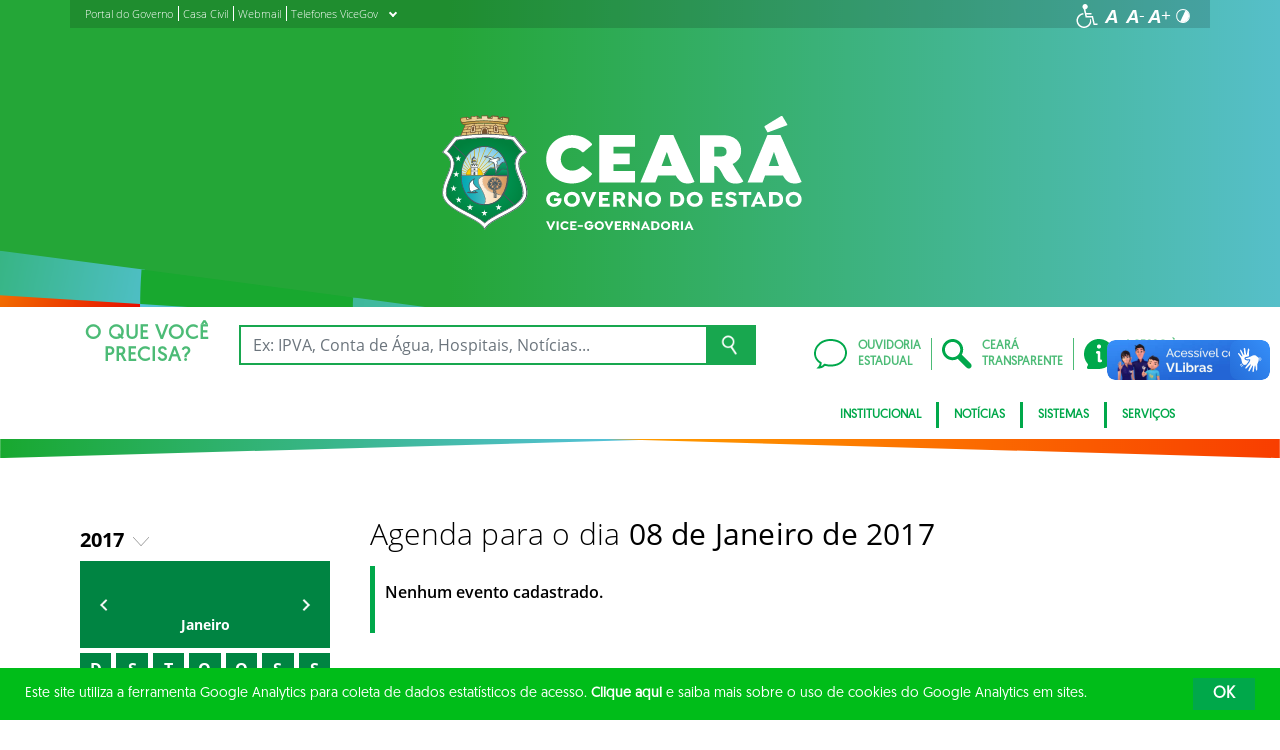

--- FILE ---
content_type: image/svg+xml
request_url: https://www.vicegov.ce.gov.br/wp-content/uploads/sites/4/2023/11/logo_para_site-1.svg
body_size: 15177
content:
<?xml version="1.0" encoding="utf-8"?>
<!-- Generator: Adobe Illustrator 28.0.0, SVG Export Plug-In . SVG Version: 6.00 Build 0)  -->
<svg version="1.1" id="Camada_1" xmlns="http://www.w3.org/2000/svg" xmlns:xlink="http://www.w3.org/1999/xlink" x="0px" y="0px"
	 viewBox="0 0 569.2 250.7" style="enable-background:new 0 0 569.2 250.7;" xml:space="preserve">
<style type="text/css">
	.st0{fill:#FFFFFF;}
	.st1{fill-rule:evenodd;clip-rule:evenodd;fill:#EFDCB8;}
	
		.st2{clip-path:url(#SVGID_00000074416883469489668890000001213661314680280470_);fill:url(#SVGID_00000158711323698221209560000000231541522467775933_);}
	
		.st3{clip-path:url(#SVGID_00000070110046039081703260000001174176119190002591_);fill:url(#SVGID_00000168076030951523021120000001013394600742652800_);}
	
		.st4{clip-path:url(#SVGID_00000011714339557982271350000016180997689784466609_);fill:url(#SVGID_00000161606055555771702290000003306067992975108994_);}
	
		.st5{clip-path:url(#SVGID_00000101069126708726704910000007541679273964944561_);fill:url(#SVGID_00000117657915605003945320000001308404593258364572_);}
	.st6{fill-rule:evenodd;clip-rule:evenodd;fill:#FFFFFF;}
	.st7{fill:none;stroke:#FFFFFF;stroke-width:0;stroke-miterlimit:2.613;}
	
		.st8{clip-path:url(#SVGID_00000119825128140727492060000015868532193082310281_);fill:url(#SVGID_00000058577481111137030350000011682910680443990656_);}
	.st9{fill-rule:evenodd;clip-rule:evenodd;fill:#CFA70E;}
	.st10{fill:none;stroke:#CFA70E;stroke-width:0;stroke-miterlimit:2.613;}
	.st11{fill-rule:evenodd;clip-rule:evenodd;fill:#FBCC00;}
	
		.st12{clip-path:url(#SVGID_00000008841858392478874350000017515792718225754545_);fill:url(#SVGID_00000090977494022216506840000002761939874010423936_);}
	
		.st13{clip-path:url(#SVGID_00000048464856288908174810000002884697231447349926_);fill:url(#SVGID_00000132074634666243996620000006715517147054113155_);}
	
		.st14{clip-path:url(#SVGID_00000023246682549915318910000010701569511433962626_);fill:url(#SVGID_00000172408678658104116920000003143818686975097218_);}
	
		.st15{clip-path:url(#SVGID_00000089561741225644086860000006025025937424744353_);fill:url(#SVGID_00000099626017444560577550000008939655322398387337_);}
	
		.st16{clip-path:url(#SVGID_00000093896094147320217950000017832863552679750306_);fill:url(#SVGID_00000052821851488691322950000009436869817883237547_);}
	.st17{fill:#FBCC00;}
	.st18{fill:none;stroke:#FBCC00;stroke-width:0;stroke-miterlimit:2.613;}
	.st19{fill-rule:evenodd;clip-rule:evenodd;fill:#B59877;}
	.st20{fill:none;stroke:#B59877;stroke-width:0;stroke-miterlimit:2.613;}
	
		.st21{clip-path:url(#SVGID_00000106118212300709429910000008230185810827411872_);fill:url(#SVGID_00000082366675773638847200000008820166089871684498_);}
	
		.st22{clip-path:url(#SVGID_00000146482021744685494000000018221776032093180322_);fill:url(#SVGID_00000019647158173399082990000011439558137589315768_);}
	.st23{fill:#77522F;}
	.st24{fill:#495960;}
</style>
<g>
	<g>
		<path class="st0" d="M225.3,81.4c-20.1,0-35.3,14-35.3,32.8s15.3,32.8,35,32.8c11.8,0,21-5.1,27-12.2v-1.4l-11.7-9.9H239
			c-3.2,3.5-8.2,6.1-13.7,6.1c-8.7,0-15.5-6.5-15.5-15.5s6.8-15.5,15.5-15.5c5.6,0,10.5,2.6,13.7,6.1h1.4l11.7-9.9v-1.4
			C245.9,86.2,236.2,81.4,225.3,81.4"/>
		<polygon class="st0" points="261.9,145.8 310.4,145.8 310.4,130 281.2,130 281.2,121.1 303.2,121.1 303.2,106.2 281.2,106.2 
			281.2,97.3 310.4,97.3 310.4,81.4 261.9,81.4 		"/>
		<polygon class="st0" points="491.2,77.5 516.6,68 516.6,66.6 509.9,55.5 508.5,55.5 486,69.3 486,70.7 489.8,77.5 		"/>
		<path class="st0" d="M526.4,123.5l-7.7-17.2l-11.2-25h-17.7l-27,64.5h20.3l3.6-9.7h24.1c1.9,3.5,4,6.1,6.2,7.9c2.6,2,5.8,3,9.9,3
			c3.6,0,6.7-0.8,9.3-2.1l-8.7-19.2C527.2,125.1,526.8,124.4,526.4,123.5 M491.6,123.2l7.1-19.1l6.7,19.1H491.6z"/>
		<path class="st0" d="M381.2,123.5l-7.7-17.2l-11.2-25h-17.7l-27,64.5h20.3l3.6-9.7h24.1c1.9,3.5,4,6.1,6.2,7.9c2.6,2,5.8,3,9.9,3
			c3.6,0,6.7-0.8,9.3-2.1l-8.7-19.2C381.9,125.1,381.6,124.4,381.2,123.5 M346.4,123.2l7.1-19.1l6.7,19.1H346.4z"/>
		<path class="st0" d="M442.5,120.6c7-3.2,11.7-9.2,11.7-17.6c0-13.2-9-21.5-25.6-21.5h-30v64.5h19.3v-22.6h1.6
			c4.3,0,8.3,8.8,10.6,13c4.4,7.7,8.5,10.8,17.2,10.8c3.9,0,7.9-1.3,9.8-2.9l0.1-0.2l-14.3-23C442.8,120.9,442.6,120.7,442.5,120.6
			 M427.8,110.3h-9.9V97.3h9.9c3.6,0,6.7,2.4,6.7,6.7C434.5,108.3,431.4,110.3,427.8,110.3"/>
		<path class="st0" d="M210.8,168.7c0,2.8-1.1,5.3-3,7.1c-1.8,1.8-4.4,2.9-7.4,2.9c-5.9,0-10.4-4.3-10.4-10.2
			c0-5.9,4.6-10.2,10.4-10.2c3.4,0,6.4,1.5,8.2,3.8v0.4l-2.9,2.5h-0.4c-1.1-1.4-2.8-2.3-4.8-2.3c-3.1,0-5.7,2.5-5.7,6
			c0,3.5,2.5,5.9,5.8,5.9c1.5,0,2.8-0.5,3.8-1.4c0.8-0.7,1.3-1.6,1.5-2.6h-5.3V167h9.7l0.4,0.3C210.8,167.7,210.8,168.3,210.8,168.7
			"/>
		<path class="st0" d="M214,168.5c0-5.9,4.7-10.2,10.9-10.2c6.1,0,10.8,4.4,10.8,10.2c0,5.8-4.7,10.2-10.8,10.2
			C218.7,178.7,214,174.3,214,168.5 M230.8,168.5c0-3.5-2.6-6-6-6c-3.3,0-6,2.5-6,6c0,3.5,2.6,6,6,6
			C228.2,174.4,230.8,171.9,230.8,168.5"/>
		<polygon class="st0" points="257.9,159 249,178.4 246.2,178.4 237.3,159 237.5,158.6 242.4,158.6 247.6,171.3 253,158.6 
			257.7,158.6 		"/>
		<polygon class="st0" points="266.3,162.5 266.3,166.6 273.7,166.6 273.7,170.3 266.3,170.3 266.3,174.5 276,174.5 276,178.4 
			261.5,178.4 261.5,158.6 275.9,158.6 275.9,162.5 		"/>
		<path class="st0" d="M297.2,178l-0.2,0.4h-4.7l-4-7.4h-2.8v7.4h-4.7v-19.8h8.5c5,0,7.6,2.4,7.6,6.3c0,2.7-1.5,4.5-3.9,5.4
			L297.2,178z M285.5,167.7h3.8c1.6,0,2.8-1,2.8-2.6c0-1.6-1.2-2.6-2.8-2.6h-3.8V167.7z"/>
		<polygon class="st0" points="319.4,158.6 319.4,178.5 316.5,178.5 306.4,166.7 306.4,178.4 301.7,178.4 301.7,158.6 304.7,158.6 
			314.7,170.4 314.7,158.6 		"/>
		<path class="st0" d="M324,168.5c0-5.9,4.7-10.2,10.9-10.2c6.1,0,10.8,4.4,10.8,10.2c0,5.8-4.7,10.2-10.8,10.2
			C328.7,178.7,324,174.3,324,168.5 M340.8,168.5c0-3.5-2.6-6-6-6c-3.3,0-6,2.5-6,6c0,3.5,2.6,6,6,6
			C338.2,174.4,340.8,171.9,340.8,168.5"/>
		<path class="st0" d="M377.1,168.4c0,6-4,9.9-10.4,9.9H358v-19.8h8.6C373,158.6,377.1,162.5,377.1,168.4 M372.2,168.5
			c0-3.7-2.3-6-5.7-6h-3.7v12h3.7C369.9,174.5,372.2,172.2,372.2,168.5"/>
		<path class="st0" d="M380.4,168.5c0-5.9,4.7-10.2,10.9-10.2c6.1,0,10.8,4.4,10.8,10.2c0,5.8-4.7,10.2-10.8,10.2
			C385.1,178.7,380.4,174.3,380.4,168.5 M397.3,168.5c0-3.5-2.6-6-6-6c-3.4,0-6,2.5-6,6c0,3.5,2.6,6,6,6
			C394.6,174.4,397.3,171.9,397.3,168.5"/>
		<polygon class="st0" points="419.2,162.5 419.2,166.6 426.7,166.6 426.7,170.3 419.2,170.3 419.2,174.5 429,174.5 429,178.4 
			414.5,178.4 414.5,158.6 428.9,158.6 428.9,162.5 		"/>
		<path class="st0" d="M432.2,175.2v-0.4l2.3-2.7h0.3c1.2,1.4,3.5,2.6,5.5,2.6c1.9,0,3.2-0.8,3.2-1.9c0-1.7-1.9-1.9-4.4-2.6
			c-2.7-0.9-6-2.4-6-6.1c0-3.4,3-5.8,7.4-5.8c3.2,0,6,1.3,7.4,3v0.3l-2.3,2.7h-0.3c-1-1-2.6-2.2-4.7-2.2c-1.6,0-2.7,0.7-2.7,1.8
			c0,1.3,1.5,1.8,3.1,2.4c3.4,1.1,7.3,2.1,7.3,6.5c0,3.9-3.5,6-7.8,6C437.1,178.7,434,177.3,432.2,175.2"/>
		<polygon class="st0" points="461.8,178.4 457,178.4 457,162.5 450.8,162.5 450.8,158.6 468,158.6 468,162.5 461.8,162.5 		"/>
		<path class="st0" d="M488.5,178l-0.2,0.4h-4.8l-1.4-3.5h-8.4l-1.5,3.5h-4.6l-0.2-0.4l9.1-19.4h2.9L488.5,178z M480.7,171.6
			l-2.8-6.7l-2.9,6.7H480.7z"/>
		<path class="st0" d="M511.1,168.4c0,6-4,9.9-10.4,9.9h-8.6v-19.8h8.6C507.1,158.6,511.1,162.5,511.1,168.4 M506.3,168.5
			c0-3.7-2.3-6-5.7-6h-3.7v12h3.7C504,174.5,506.3,172.2,506.3,168.5"/>
		<path class="st0" d="M514.5,168.5c0-5.9,4.7-10.2,10.9-10.2c6.1,0,10.8,4.4,10.8,10.2c0,5.8-4.7,10.2-10.8,10.2
			C519.2,178.7,514.5,174.3,514.5,168.5 M531.4,168.5c0-3.5-2.6-6-6-6c-3.3,0-6,2.5-6,6c0,3.5,2.6,6,6,6
			C528.7,174.4,531.4,171.9,531.4,168.5"/>
		<path class="st0" d="M153.4,118.8c0.7-6.1,5-10.4,10.1-13.6l0.9-0.6l-16.8-21.3l-0.4-0.1c-2-0.4-4-0.7-6-1
			c-6.1-0.8-10.5-1.4-14.2-1.7c-1-0.1-2.1-0.2-3.1-0.3l-0.1,0l-0.9-0.1l-0.3,0l-0.2,0c-2.3-0.2-4.6-0.3-6.9-0.3h0v0
			c-0.3,0-0.6,0-0.8,0v0c-0.2,0-0.5,0-0.7,0c-8.5-0.2-16,0.1-21.3,0.4c-1.9,0.1-13.8,1.3-16,1.6c-0.1,0-0.2,0-0.4,0
			c-2.7,0.4-8.3,1.2-10.3,1.6L49,104.7l0.9,0.6c5,3.2,9.4,7.4,10.1,13.6c0.7,6-2.6,13-4.8,18.5c-3.1,7.4-5.9,14.6-5.9,22.7
			c0,1.7,0.3,3.5,0.8,5.1c1.7,5.4,5.8,9.7,10.2,13.1c5.1,4,11,7.3,16.7,10.3c6,3.2,12.1,6.1,17.9,9.6c3.8,2.3,8.9,5.8,11.1,9.8
			l0.9,1.6l0.9-1.6c2.1-4,7.2-7.5,11.1-9.8c5.8-3.5,11.9-6.5,17.9-9.6c5.7-3,11.6-6.3,16.7-10.3c4.4-3.4,8.5-7.8,10.2-13.1
			c0.5-1.7,0.8-3.4,0.8-5.1c0-8.1-2.8-15.3-5.9-22.7C155.9,131.9,152.7,124.8,153.4,118.8"/>
		<polygon class="st1" points="127.2,59.1 130.6,59.6 130.6,57.6 		"/>
		<polygon class="st1" points="96.9,56.4 96.9,58.4 98.9,58.2 		"/>
		<polygon class="st1" points="114.4,58.2 116.4,58.3 116.3,56.4 		"/>
	</g>
	<g>
		<defs>
			<path id="SVGID_1_" d="M102.9,55.4c-0.2,0-0.4,0.2-0.4,0.4v2.7c-2.1,0-4.2,0.1-6.3,0.2V56c0-0.1,0-0.2-0.1-0.3
				c-0.1-0.1-0.2-0.1-0.3-0.1c-2.3,0.1-4.7,0.3-7.1,0.6c-0.2,0-0.4,0.2-0.4,0.4v2.7c-2.2,0.2-4,0.5-6,0.7v-2.7c0-0.1,0-0.2-0.1-0.3
				c-0.1-0.1-0.2-0.1-0.3-0.1c-1.5,0.2-3.2,0.6-4.8,0.9c-0.9,0.2-1.8,0.4-2.7,0.5c-0.2,0-0.3,0.2-0.3,0.4v2.9c0,0.1,0,0.1,0,0.2
				c0.4,0.8,0.8,1.5,1.2,2.3c0.1,0.1,0.2,0.2,0.3,0.2c0.1,0,0.1,0,0.2,0c10.5-1.7,20.3-2.5,29.9-2.5c10.1,0,20,1.2,31.8,3
				c0,0,0,0,0.1,0c0.1,0,0.2,0,0.3-0.1c0.1-0.1,0.1-0.2,0.1-0.3v-0.4c0.3-0.6,0.6-1.2,1-1.8l0.2-0.4c0-0.1,0-0.1,0-0.2v-2.9
				c0-0.2-0.1-0.3-0.3-0.4l-1.2-0.2c-2-0.4-4.1-0.8-6.1-1.1c-0.1,0-0.2,0-0.3,0.1c-0.1,0.1-0.1,0.2-0.1,0.3l-0.1,1.6l0,0.9
				c-1.6-0.2-3.2-0.4-4.8-0.6c-0.4,0-0.9-0.1-1.3-0.1v-2.7c0-0.2-0.2-0.4-0.4-0.4c-2.3-0.2-4.7-0.4-7.2-0.6c-0.1,0-0.2,0-0.3,0.1
				c-0.1,0.1-0.1,0.2-0.1,0.3v2.6c-2.1-0.1-4.2-0.2-6.3-0.2v-2.7c0-0.2-0.2-0.4-0.4-0.4c-1,0-2,0-3,0
				C105.7,55.4,104.3,55.4,102.9,55.4"/>
		</defs>
		<clipPath id="SVGID_00000005227699735016352510000007689907518892001419_">
			<use xlink:href="#SVGID_1_"  style="overflow:visible;"/>
		</clipPath>
		
			<linearGradient id="SVGID_00000087391990587127622380000012242684459181746864_" gradientUnits="userSpaceOnUse" x1="-186.3214" y1="623.8293" x2="-183.2702" y2="623.8293" gradientTransform="matrix(23.0371 0 0 -23.0371 4364.1572 14431.3311)">
			<stop  offset="0" style="stop-color:#DDB868"/>
			<stop  offset="0.5124" style="stop-color:#F1DEB8"/>
			<stop  offset="0.5983" style="stop-color:#EDD7A9"/>
			<stop  offset="1" style="stop-color:#DDB865"/>
		</linearGradient>
		
			<rect x="73.9" y="55.4" style="clip-path:url(#SVGID_00000005227699735016352510000007689907518892001419_);fill:url(#SVGID_00000087391990587127622380000012242684459181746864_);" width="65" height="9.5"/>
	</g>
	<g>
		<defs>
			<path id="SVGID_00000085972706918692361110000007526942896296205713_" d="M75.2,64.8l2.8,2.7c0,0,14.4-2.4,28.1-2.4
				c13.7,0,29,2.4,29,2.4l1.9-1.8l0.5-0.9c0,0-12.7-2.7-30.1-2.7C90.1,62,75.2,64.8,75.2,64.8"/>
		</defs>
		<clipPath id="SVGID_00000062179695933467310950000016591465338485400247_">
			<use xlink:href="#SVGID_00000085972706918692361110000007526942896296205713_"  style="overflow:visible;"/>
		</clipPath>
		
			<linearGradient id="SVGID_00000169556543998300336640000009827283962265770384_" gradientUnits="userSpaceOnUse" x1="-187.4266" y1="624.5858" x2="-184.3753" y2="624.5858" gradientTransform="matrix(20.712 0 0 -20.712 3956.884 13001.2168)">
			<stop  offset="0" style="stop-color:#BF9A38"/>
			<stop  offset="0.5124" style="stop-color:#CEAC5E"/>
			<stop  offset="1" style="stop-color:#BF9936"/>
		</linearGradient>
		
			<rect x="75.2" y="62" style="clip-path:url(#SVGID_00000062179695933467310950000016591465338485400247_);fill:url(#SVGID_00000169556543998300336640000009827283962265770384_);" width="62.4" height="5.4"/>
	</g>
	<g>
		<defs>
			<path id="SVGID_00000079445496614771727510000003914452183830674832_" d="M80.4,67.4L74,82.8c0,0,16.2-1.9,33.6-2.3
				c17.3-0.4,31.7,2.3,31.9,2.4v0c-0.2-0.4-6.8-15.6-6.8-15.6s-11.5-1.5-25.3-1.8c-1,0-2,0-2.9,0C91.8,65.4,80.4,67.4,80.4,67.4"/>
		</defs>
		<clipPath id="SVGID_00000047773305661173300690000011679776368809053878_">
			<use xlink:href="#SVGID_00000079445496614771727510000003914452183830674832_"  style="overflow:visible;"/>
		</clipPath>
		
			<linearGradient id="SVGID_00000026850486786361835670000011480896096550406303_" gradientUnits="userSpaceOnUse" x1="-186.8763" y1="623.8591" x2="-183.8251" y2="623.8591" gradientTransform="matrix(21.8001 0 0 -21.8001 4147.5215 13674.3701)">
			<stop  offset="0" style="stop-color:#E0BC6E"/>
			<stop  offset="0.5124" style="stop-color:#E4C78C"/>
			<stop  offset="1" style="stop-color:#E0BC6E"/>
		</linearGradient>
		
			<rect x="74" y="65.4" style="clip-path:url(#SVGID_00000047773305661173300690000011679776368809053878_);fill:url(#SVGID_00000026850486786361835670000011480896096550406303_);" width="65.5" height="17.5"/>
	</g>
	<g>
		<path class="st1" d="M111.1,80.2l-9.8,0.1c0,0,0.2-4.2,0.6-5.5c0.4-1.3,1.3-2.8,2.4-3.5c1.1-0.6,2.4-1,3.5-0.5
			c1.2,0.4,2,1.1,2.7,2.4c0.8,1.3,1,2.5,1.3,4c0.2,1.5,0,3.1,0,3.1L111.1,80.2z"/>
		<path class="st1" d="M121.2,68.2c-1.6,0.1-3,1.1-2.8,2.3c0.1,1.3,0.9,7.2,0.9,7.2l6.3,0.5l-1.1-8.1
			C124.3,70,122.8,68.1,121.2,68.2"/>
	</g>
	<g>
		<defs>
			<path id="SVGID_00000182500234793774301640000002933199734137056652_" d="M68.6,88.5l-12,15c4.5,3.8,7.9,8.5,8.6,14.7
				c0.8,7.4-2.4,14.7-5.2,21.4c-2.7,6.6-5.5,13.4-5.5,20.6c0,1.2,0.2,2.3,0.5,3.5c2.7,8.8,16.5,16.1,24.2,20.2
				c6.1,3.2,12.4,6.3,18.3,9.9c3,1.8,6.4,3.9,9.1,6.4c2.7-2.6,5.7-4.6,8.7-6.4c5.9-3.6,12.2-6.6,18.2-9.9
				c8.2-4.4,24.7-12.8,24.7-23.7c0-7.2-2.8-14-5.5-20.6c-2.8-6.7-5.9-14-5.1-21.4c0.7-6.2,4.1-10.8,8.6-14.6l-12.1-15.2
				c-12.1-2.2-24.3-3.2-36.6-3.2C94.6,85.2,81.6,86.4,68.6,88.5"/>
		</defs>
		<clipPath id="SVGID_00000147923032236624505900000012731676417880159630_">
			<use xlink:href="#SVGID_00000182500234793774301640000002933199734137056652_"  style="overflow:visible;"/>
		</clipPath>
		
			<radialGradient id="SVGID_00000175297508621280599520000008824079352579810711_" cx="-187.1226" cy="622.5397" r="3.0513" gradientTransform="matrix(19.3789 0 0 -19.1106 3733.3506 12041.0869)" gradientUnits="userSpaceOnUse">
			<stop  offset="0" style="stop-color:#009D5C"/>
			<stop  offset="0.4039" style="stop-color:#009453"/>
			<stop  offset="1" style="stop-color:#00803D"/>
		</radialGradient>
		
			<rect x="54.6" y="85.2" style="clip-path:url(#SVGID_00000147923032236624505900000012731676417880159630_);fill:url(#SVGID_00000175297508621280599520000008824079352579810711_);" width="103.8" height="114.9"/>
	</g>
	<polygon class="st6" points="70.8,108.6 69.8,111.7 66.6,111.7 69.2,113.7 68.2,116.8 70.8,114.9 73.4,116.8 72.4,113.7 75,111.7 
		71.8,111.7 	"/>
	<polygon class="st7" points="70.8,108.6 69.8,111.7 66.6,111.7 69.2,113.7 68.2,116.8 70.8,114.9 73.4,116.8 72.4,113.7 75,111.7 
		71.8,111.7 	"/>
	<polygon class="st6" points="68.1,130 67.1,133.2 63.9,133.2 66.5,135.1 65.5,138.3 68.1,136.3 70.7,138.3 69.7,135.1 72.3,133.2 
		69.1,133.2 	"/>
	<polygon class="st7" points="68.1,130 67.1,133.2 63.9,133.2 66.5,135.1 65.5,138.3 68.1,136.3 70.7,138.3 69.7,135.1 72.3,133.2 
		69.1,133.2 	"/>
	<polygon class="st6" points="64.6,149.2 63.6,152.4 60.4,152.4 63,154.3 62,157.5 64.6,155.5 67.2,157.5 66.2,154.3 68.8,152.4 
		65.6,152.4 	"/>
	<polygon class="st7" points="64.6,149.2 63.6,152.4 60.4,152.4 63,154.3 62,157.5 64.6,155.5 67.2,157.5 66.2,154.3 68.8,152.4 
		65.6,152.4 	"/>
	<polygon class="st6" points="106.2,182.7 105.3,185.8 102.1,185.8 104.7,187.8 103.7,190.9 106.2,189 108.8,190.9 107.8,187.8 
		110.4,185.8 107.2,185.8 	"/>
	<polygon class="st7" points="106.2,182.7 105.3,185.8 102.1,185.8 104.7,187.8 103.7,190.9 106.2,189 108.8,190.9 107.8,187.8 
		110.4,185.8 107.2,185.8 	"/>
	<polygon class="st6" points="125.5,174.9 124.6,178 121.4,178 123.9,180 122.9,183.1 125.5,181.2 128.1,183.1 127.1,180 129.7,178 
		126.5,178 	"/>
	<polygon class="st7" points="125.5,174.9 124.6,178 121.4,178 123.9,180 122.9,183.1 125.5,181.2 128.1,183.1 127.1,180 129.7,178 
		126.5,178 	"/>
	<polygon class="st6" points="86.8,174.9 87.8,178 91,178 88.4,180 89.4,183.1 86.8,181.2 84.2,183.1 85.2,180 82.6,178 85.8,178 	
		"/>
	<polygon class="st7" points="86.8,174.9 87.8,178 91,178 88.4,180 89.4,183.1 86.8,181.2 84.2,183.1 85.2,180 82.6,178 85.8,178 	
		"/>
	<polygon class="st6" points="71.4,164.6 72.4,167.8 75.6,167.8 73,169.7 74,172.9 71.4,170.9 68.9,172.9 69.9,169.7 67.3,167.8 
		70.5,167.8 	"/>
	<polygon class="st7" points="71.4,164.6 72.4,167.8 75.6,167.8 73,169.7 74,172.9 71.4,170.9 68.9,172.9 69.9,169.7 67.3,167.8 
		70.5,167.8 	"/>
	<g>
		<defs>
			<path id="SVGID_00000097464238778710576100000014977105232632699292_" d="M75.1,137.8h62.7c0.5-20-10-40.6-31.3-40.6
				C85.1,97.2,74.6,117.8,75.1,137.8"/>
		</defs>
		<clipPath id="SVGID_00000059990020854618045730000015812096564470820270_">
			<use xlink:href="#SVGID_00000097464238778710576100000014977105232632699292_"  style="overflow:visible;"/>
		</clipPath>
		
			<radialGradient id="SVGID_00000060012518101216725220000012199028295866453642_" cx="-192.1004" cy="625.7475" r="3.0513" gradientTransform="matrix(13.9859 0 0 -13.7923 2782.7275 8762.1211)" gradientUnits="userSpaceOnUse">
			<stop  offset="0" style="stop-color:#E7F1E4"/>
			<stop  offset="0.1464" style="stop-color:#DEEEE5"/>
			<stop  offset="0.3871" style="stop-color:#C5E5E7"/>
			<stop  offset="0.6921" style="stop-color:#9DD6EA"/>
			<stop  offset="1" style="stop-color:#6DC5EE"/>
		</radialGradient>
		
			<rect x="74.6" y="97.2" style="clip-path:url(#SVGID_00000059990020854618045730000015812096564470820270_);fill:url(#SVGID_00000060012518101216725220000012199028295866453642_);" width="63.7" height="40.6"/>
	</g>
	<g>
		<path class="st9" d="M75.1,135.7h17.6v0.8H75.1v-0.2h0C75.1,136.1,75.1,135.9,75.1,135.7"/>
		<path class="st10" d="M75.1,135.7h17.6v0.8H75.1v-0.2h0C75.1,136.1,75.1,135.9,75.1,135.7z"/>
		<path class="st9" d="M75.2,132.3l17.6,3.4l-0.1,0.7L75.2,133C75.2,132.8,75.2,132.5,75.2,132.3"/>
		<path class="st10" d="M75.2,132.3l17.6,3.4l-0.1,0.7L75.2,133C75.2,132.8,75.2,132.5,75.2,132.3z"/>
		<path class="st9" d="M75.6,128.7l17.3,7l-0.3,0.7l-17.1-7C75.6,129.2,75.6,129,75.6,128.7"/>
		<path class="st10" d="M75.6,128.7l17.3,7l-0.3,0.7l-17.1-7C75.6,129.2,75.6,129,75.6,128.7z"/>
		<path class="st9" d="M76.3,124.9L93,135.8l-0.4,0.6l-16.4-10.8C76.2,125.4,76.3,125.1,76.3,124.9"/>
		<path class="st10" d="M76.3,124.9L93,135.8l-0.4,0.6l-16.4-10.8C76.2,125.4,76.3,125.1,76.3,124.9z"/>
		<path class="st9" d="M77.5,120.6L93,135.9l-0.5,0.5l-15.3-15C77.3,121.1,77.4,120.9,77.5,120.6"/>
		<path class="st10" d="M77.5,120.6L93,135.9l-0.5,0.5l-15.3-15C77.3,121.1,77.4,120.9,77.5,120.6z"/>
		<path class="st9" d="M79.3,115.8l13.7,20.2l-0.6,0.4L79,116.6C79.1,116.3,79.2,116,79.3,115.8"/>
		<path class="st10" d="M79.3,115.8l13.7,20.2l-0.6,0.4L79,116.6C79.1,116.3,79.2,116,79.3,115.8z"/>
		<path class="st9" d="M82.3,110.4L93.1,136l-0.7,0.3l-10.6-25.1C81.9,110.9,82.1,110.7,82.3,110.4"/>
		<path class="st10" d="M82.3,110.4L93.1,136l-0.7,0.3l-10.6-25.1C81.9,110.9,82.1,110.7,82.3,110.4z"/>
		<path class="st9" d="M86.7,105l6.4,31.1l-0.7,0.1l-6.3-30.6C86.3,105.4,86.5,105.2,86.7,105"/>
		<path class="st10" d="M86.7,105l6.4,31.1l-0.7,0.1l-6.3-30.6C86.3,105.4,86.5,105.2,86.7,105z"/>
		<path class="st9" d="M93,100.4l0.1,35.7l-0.8,0l-0.1-35.3C92.5,100.7,92.7,100.6,93,100.4"/>
		<path class="st10" d="M93,100.4l0.1,35.7l-0.8,0l-0.1-35.3C92.5,100.7,92.7,100.6,93,100.4z"/>
		<path class="st9" d="M100.7,97.7l-7.6,38.5l-0.7-0.1l7.5-38.2C100.1,97.8,100.4,97.8,100.7,97.7"/>
		<path class="st10" d="M100.7,97.7l-7.6,38.5l-0.7-0.1l7.5-38.2C100.1,97.8,100.4,97.8,100.7,97.7z"/>
		<path class="st9" d="M109.2,97.3l-16.2,39l-0.7-0.3l16.1-38.8C108.7,97.3,109,97.3,109.2,97.3"/>
		<path class="st10" d="M109.2,97.3l-16.2,39l-0.7-0.3l16.1-38.8C108.7,97.3,109,97.3,109.2,97.3z"/>
		<path class="st9" d="M117.8,99.4l-24.8,37l-0.6-0.4l24.7-36.9C117.3,99.2,117.5,99.3,117.8,99.4"/>
		<path class="st10" d="M117.8,99.4l-24.8,37l-0.6-0.4l24.7-36.9C117.3,99.2,117.5,99.3,117.8,99.4z"/>
		<path class="st9" d="M125.3,104.2l-32.3,32.3l-0.5-0.5l32.3-32.2C124.9,103.9,125.1,104,125.3,104.2"/>
		<path class="st10" d="M125.3,104.2l-32.3,32.3l-0.5-0.5l32.3-32.2C124.9,103.9,125.1,104,125.3,104.2z"/>
		<path class="st9" d="M131,111l-38.2,25.5l-0.4-0.6l38.2-25.5C130.7,110.6,130.9,110.8,131,111"/>
		<path class="st10" d="M131,111l-38.2,25.5l-0.4-0.6l38.2-25.5C130.7,110.6,130.9,110.8,131,111z"/>
		<path class="st9" d="M134.9,119l-42.1,17.5l-0.3-0.7l42.1-17.5C134.7,118.5,134.8,118.8,134.9,119"/>
		<path class="st10" d="M134.9,119l-42.1,17.5l-0.3-0.7l42.1-17.5C134.7,118.5,134.8,118.8,134.9,119z"/>
		<path class="st9" d="M137.1,127.5l-44.4,9l-0.2-0.7l44.4-9C137,127,137,127.3,137.1,127.5"/>
		<path class="st10" d="M137.1,127.5l-44.4,9l-0.2-0.7l44.4-9C137,127,137,127.3,137.1,127.5z"/>
		<path class="st9" d="M137.8,136.2l-45.2,0.3l0-0.8l45.2-0.3C137.8,135.7,137.8,136,137.8,136.2"/>
		<path class="st10" d="M137.8,136.2l-45.2,0.3l0-0.8l45.2-0.3C137.8,135.7,137.8,136,137.8,136.2z"/>
		<path class="st9" d="M92.7,124.8c6.4,0,11.6,5.1,11.6,11.4H81.1C81.1,129.9,86.3,124.8,92.7,124.8"/>
		<path class="st11" d="M92.7,125.8c5.9,0,10.6,4.5,10.6,10.2H82.1C82.1,130.3,86.9,125.8,92.7,125.8"/>
	</g>
	<g>
		<defs>
			<path id="SVGID_00000060004135288128389190000006069973958926060180_" d="M75.1,136.5c0,1.5,0.1,3,0.2,4.5
				c7.3,0.2,16.6-0.2,16.8,1.2c0,0.2,0.4,0.1,0.8,0c0.3-0.1,0.6-0.2,0.5,0c-3.3,3.7,0.8,10,5,13.3c13.1,10.1,8.3,15.8-2.3,18.1
				c3.1,1.2,6.6,1.8,10.4,1.8c12.1,0,20.6-6.5,25.7-15.7c-7.8-3.1-21.1-4.7-24.1-11.7c-1-2.3,5.2-6.6,6.2-8.5
				c1.9-3.6-10.4-2.8-10-3.1l-28.9-0.2C75.4,136.3,75.3,136.3,75.1,136.5"/>
		</defs>
		<clipPath id="SVGID_00000022535156510481262950000001809232997397573305_">
			<use xlink:href="#SVGID_00000060004135288128389190000006069973958926060180_"  style="overflow:visible;"/>
		</clipPath>
		
			<linearGradient id="SVGID_00000081646461706213501620000003045713893297660566_" gradientUnits="userSpaceOnUse" x1="-187.8717" y1="621.8948" x2="-184.8204" y2="621.8948" gradientTransform="matrix(20.0854 0 0 -20.0854 3846.0999 12646.6133)">
			<stop  offset="0" style="stop-color:#FFFFFF"/>
			<stop  offset="0.1913" style="stop-color:#FFFBF6"/>
			<stop  offset="0.5056" style="stop-color:#FDEFDD"/>
			<stop  offset="0.902" style="stop-color:#FCDCB5"/>
			<stop  offset="1" style="stop-color:#FBD7AA"/>
		</linearGradient>
		
			<rect x="75.1" y="135.9" style="clip-path:url(#SVGID_00000022535156510481262950000001809232997397573305_);fill:url(#SVGID_00000081646461706213501620000003045713893297660566_);" width="57.1" height="39.4"/>
	</g>
	<g>
		<defs>
			<path id="SVGID_00000134937659672362191890000017828177167173631116_" d="M75.1,136.3v-0.2c-1.6,8.6,2.1,21.9,9.9,30.2
				c5.8,6.2,13.8,9.2,18,9.3h0.4c0.3,0,0.5,0,0.8-0.1c0.3,0,0.5,0,0.8,0c0.4,0,0.7,0.1,0.9-0.2c8-15.2-21.3-32.1-0.5-38.9
				c1.4-0.5-1.2-0.6-5.5-0.6C92.6,135.9,80.6,136.3,75.1,136.3"/>
		</defs>
		<clipPath id="SVGID_00000094604140773380696870000007606790921848437895_">
			<use xlink:href="#SVGID_00000134937659672362191890000017828177167173631116_"  style="overflow:visible;"/>
		</clipPath>
		
			<linearGradient id="SVGID_00000141423480763751094640000016648055280790942387_" gradientUnits="userSpaceOnUse" x1="-193.765" y1="624.7486" x2="-190.7137" y2="624.7486" gradientTransform="matrix(13.518 0 0 -13.518 2693.3567 8601.0742)">
			<stop  offset="0" style="stop-color:#00A9B3"/>
			<stop  offset="0.1648" style="stop-color:#09ABB5"/>
			<stop  offset="0.4356" style="stop-color:#22B0BA"/>
			<stop  offset="0.7768" style="stop-color:#4AB9C2"/>
			<stop  offset="1" style="stop-color:#68C0C8"/>
		</linearGradient>
		
			<rect x="73.5" y="135.9" style="clip-path:url(#SVGID_00000094604140773380696870000007606790921848437895_);fill:url(#SVGID_00000141423480763751094640000016648055280790942387_);" width="40.3" height="39.7"/>
	</g>
	<g>
		<defs>
			<path id="SVGID_00000137810447550745877550000008035782863219030924_" d="M134,118.2c-7.4,0.1-6.7,8.7-11.8,9.3
				c-1.2,0.1-4.2-0.9-6.3-1.2c-2.8-0.5-8.4,6.3-9.7,9.9h31.7c0-6.2-1.1-12.4-3.2-17.9C134.4,118.2,134.2,118.2,134,118.2L134,118.2z
				"/>
		</defs>
		<clipPath id="SVGID_00000125576492942496078930000000670001724156457895_">
			<use xlink:href="#SVGID_00000137810447550745877550000008035782863219030924_"  style="overflow:visible;"/>
		</clipPath>
		
			<linearGradient id="SVGID_00000025440250976144447700000016980280224593145257_" gradientUnits="userSpaceOnUse" x1="-199.0543" y1="581.7971" x2="-196.003" y2="581.7971" gradientTransform="matrix(0 6.2807 6.2807 0 -3532.1445 1367.1696)">
			<stop  offset="0" style="stop-color:#0E9D6C"/>
			<stop  offset="0.3407" style="stop-color:#0B9563"/>
			<stop  offset="0.899" style="stop-color:#02804A"/>
			<stop  offset="1" style="stop-color:#007B45"/>
		</linearGradient>
		
			<rect x="106.1" y="118.2" style="clip-path:url(#SVGID_00000125576492942496078930000000670001724156457895_);fill:url(#SVGID_00000025440250976144447700000016980280224593145257_);" width="31.7" height="18"/>
	</g>
	<g>
		<path class="st6" d="M88,158.6c-4.2-8.5-2-13.7,3.8-17c-2.6,4.7,1.2,8.6,6.8,12.9c-3.9,0.8-7.6,2-10.4,3.9L88,158.6z"/>
	</g>
	<g>
		<defs>
			<path id="SVGID_00000182486253694231156140000014912021717517813691_" d="M108.3,153.7c5.1,5.4,14.6,6.1,21.5,9.7
				c5.3-7.3,7.9-17,8-26.7l-31.5-0.4C103.4,140.7,101.8,146.9,108.3,153.7"/>
		</defs>
		<clipPath id="SVGID_00000170974649129834975490000018435091343372725150_">
			<use xlink:href="#SVGID_00000182486253694231156140000014912021717517813691_"  style="overflow:visible;"/>
		</clipPath>
		
			<linearGradient id="SVGID_00000090985482723001778090000018431454499105068196_" gradientUnits="userSpaceOnUse" x1="-194.1668" y1="626.0607" x2="-191.1155" y2="626.0607" gradientTransform="matrix(12.2456 0 0 -12.2456 2478.7959 7816.2847)">
			<stop  offset="0" style="stop-color:#ECBC8F"/>
			<stop  offset="0.2641" style="stop-color:#E8B686"/>
			<stop  offset="0.6968" style="stop-color:#DDA46D"/>
			<stop  offset="1" style="stop-color:#D49558"/>
		</linearGradient>
		
			<rect x="101.8" y="136.3" style="clip-path:url(#SVGID_00000170974649129834975490000018435091343372725150_);fill:url(#SVGID_00000090985482723001778090000018431454499105068196_);" width="36" height="27.1"/>
	</g>
	<g>
		<defs>
			<path id="SVGID_00000117655176178893206650000003634657336779627671_" d="M130.8,127.7c-2.7,0.3-4.5,4.7-9.7,7.9h16.7
				c0-2.3-0.2-4.6-0.5-6.9c-1.6-0.2-4.1-0.8-5.8-1H130.8z"/>
		</defs>
		<clipPath id="SVGID_00000145740765975142121750000010968049102738283402_">
			<use xlink:href="#SVGID_00000117655176178893206650000003634657336779627671_"  style="overflow:visible;"/>
		</clipPath>
		
			<linearGradient id="SVGID_00000060001563153149459150000009294977247013841546_" gradientUnits="userSpaceOnUse" x1="-225.3774" y1="541.5598" x2="-222.3261" y2="541.5598" gradientTransform="matrix(0 2.8145 2.8145 0 -1394.7727 762.0327)">
			<stop  offset="0" style="stop-color:#0E9D6C"/>
			<stop  offset="0.3407" style="stop-color:#0B9563"/>
			<stop  offset="0.899" style="stop-color:#02804A"/>
			<stop  offset="1" style="stop-color:#007B45"/>
		</linearGradient>
		
			<rect x="121.1" y="127.7" style="clip-path:url(#SVGID_00000145740765975142121750000010968049102738283402_);fill:url(#SVGID_00000060001563153149459150000009294977247013841546_);" width="16.7" height="7.9"/>
	</g>
	<rect x="90.5" y="115.1" class="st17" width="4.2" height="2.2"/>
	<rect x="90.5" y="115.1" class="st18" width="4.2" height="2.2"/>
	<g>
		<path class="st6" d="M107.8,110.4c2.7-0.1,5.5,0,8,1c2,0.7,2.8,0.7,4.6,2.4l-2.8,1.7c-2.8-3.1-6.3-3.6-9.9-4.7
			C106.2,110.4,106.3,110.4,107.8,110.4"/>
		<path class="st6" d="M119.2,113.7c2.3,0.2,4.8-1.5,5.9-1.7c0.4-0.1,1,0.6,0.7,0.9c-0.2,0.2-1.4,0.6-1.8,0.8
			c-0.2,0.1,1.7-0.9,2-0.9c0.5,0.1,0.9,1,0.6,1.2c0,0-1.7,0.5-2.3,0.7c-0.5,0.2,1.4-0.7,2.3-0.7c0.3,0,0.6,0.9,0.2,1.2
			c-1.2,0.8-2.8,0.8-4.1,1.4c0.5,1.9,1.8,4.2,1.7,6.2c-0.1,3.1-1.8,6.1-2.4,9c-0.2,1.1-0.1,1.4-0.3,0.1c-0.7-3.8-0.9-10.6-2.7-13.1
			c-0.7-0.5-1.3-0.9-2.2-1.2c-0.5-0.2-1.2-0.2-2.1-0.3c-0.5,0.1-1.7,0.4-2.2,0.5c0.2-0.9,0.9-3.5,2.6-3.3L119.2,113.7z"/>
		<path class="st19" d="M120,147.1l-0.1,1l1.3,1l0-1.2L120,147.1L120,147.1z M119.4,165l0,1l0.1,0.1h1.4L119.4,165z M119.5,163l0,1
			l2.4,1.7l0-1.1L119.5,163z M119.6,161l-0.1,1l2.3,1.6l0-1.1L119.6,161z M119.6,159l-0.1,1l2.1,1.6l0-1.1L119.6,159z M119.7,157
			l0,1.1l2,1.5l0-1.1L119.7,157z M119.8,155l-0.1,1.1l1.9,1.4l0-1.1L119.8,155z M119.8,153l-0.1,1.1l1.7,1.3l0-1.1L119.8,153z
			 M119.9,151l-0.1,1.1l1.6,1.2l0-1.1L119.9,151z M120,149l-0.1,1.1l1.5,1.1l0-1.2L120,149z"/>
		<path class="st20" d="M119.3,165.1l0,1l0.1,0.1h1.4L119.3,165.1z M119.4,163.1l0,1l2.4,1.8l0-1L119.4,163.1z M119.4,161.1l0,1
			l2.2,1.7l0-1L119.4,161.1z"/>
	</g>
	<g>
		<defs>
			<polygon id="SVGID_00000093140626003926420680000016812924445798658739_" points="88.1,121.8 88.1,135.7 97.4,135.7 97.4,121.8 
							"/>
		</defs>
		<clipPath id="SVGID_00000141415898964962244290000016476398578616357306_">
			<use xlink:href="#SVGID_00000093140626003926420680000016812924445798658739_"  style="overflow:visible;"/>
		</clipPath>
		
			<linearGradient id="SVGID_00000160169715662764503190000006023758945253962130_" gradientUnits="userSpaceOnUse" x1="-253.1837" y1="661.5875" x2="-250.1323" y2="661.5875" gradientTransform="matrix(3.0439 0 0 -3.0439 858.7444 2142.5)">
			<stop  offset="0" style="stop-color:#E2E0E0"/>
			<stop  offset="0.4039" style="stop-color:#EAE9E9"/>
			<stop  offset="1" style="stop-color:#FCFDFF"/>
		</linearGradient>
		
			<rect x="88.1" y="121.8" style="clip-path:url(#SVGID_00000141415898964962244290000016476398578616357306_);fill:url(#SVGID_00000160169715662764503190000006023758945253962130_);" width="9.3" height="13.9"/>
	</g>
	<g>
		<defs>
			<path id="SVGID_00000106107413239023498180000003791311735110526342_" d="M92.7,111.3c-0.6,0-0.9,0.7-1.3,1.3
				c-0.5,0.6-0.9,0.9-0.9,0.9l0,5.7l0.2,0.3l-0.1,2l4,0.1l-0.1-2.1l0.8-0.2l-0.1-2L95,114c0,0-1-1-1.4-1.5
				C93.3,112,93.5,111.3,92.7,111.3L92.7,111.3z"/>
		</defs>
		<clipPath id="SVGID_00000023972130240482910210000013095378604620543926_">
			<use xlink:href="#SVGID_00000106107413239023498180000003791311735110526342_"  style="overflow:visible;"/>
		</clipPath>
		
			<linearGradient id="SVGID_00000158002176090386804950000010533416198466966718_" gradientUnits="userSpaceOnUse" x1="-326.8765" y1="711.0345" x2="-323.8243" y2="711.0345" gradientTransform="matrix(1.5505 0 0 -1.5505 597.3025 1218.9104)">
			<stop  offset="0" style="stop-color:#E2E0E0"/>
			<stop  offset="0.4039" style="stop-color:#EAE9E9"/>
			<stop  offset="1" style="stop-color:#FCFDFF"/>
		</linearGradient>
		
			<rect x="90.5" y="111.3" style="clip-path:url(#SVGID_00000023972130240482910210000013095378604620543926_);fill:url(#SVGID_00000158002176090386804950000010533416198466966718_);" width="4.7" height="10.2"/>
	</g>
	<rect x="90.7" y="115.2" class="st17" width="3.8" height="1.8"/>
	<g>
		<path class="st1" d="M91.5,68.1c1.6,0.1,3,1.1,2.8,2.3c-0.1,1.3-0.9,7.2-0.9,7.2l-6.3,0.5l1.1-8.1C88.4,70,90,68,91.5,68.1"/>
		<path class="st23" d="M89.9,70.7c-0.2,2.2-0.5,3.6-0.7,5.8c1.1-0.1,1.9-0.1,2.7-0.2c0.3-2.1,0.5-3.7,0.7-5.8
			C92.2,69.3,90.8,69.5,89.9,70.7"/>
		<path class="st23" d="M123.5,76.5c-0.2-2.2-0.5-3.6-0.7-5.8c-0.9-1.3-2.3-1.4-2.8-0.2c0.3,2.1,0.5,3.7,0.7,5.8
			C121.6,76.4,122.4,76.4,123.5,76.5"/>
		<path class="st23" d="M110.6,80l-0.1-0.8c-0.2-2.8-0.4-7.2-3.9-7.2c-3.4,0-3.6,4.6-3.8,7.3l0,0.6L110.6,80z"/>
		<path class="st23" d="M106.6,71c4.5,0,4.6,5.4,5,8.7c0,0,0,0.2,0,0.2l0,0.1h0.9l0-0.3h0c-0.1-0.9-0.2-1.9-0.3-2.9l2.1,0l0.3,2.9h0
			l0.1,0.2h0.8l0-0.2h0l-0.3-2.9c1.2,0,2.5,0.1,3.7,0.1l0.1,1.1l1.7,0.2c0.9,0.1,1.8,0.1,2.8,0.2l2.5,0.2l-0.1-1.3
			c1.6,0.1,3.2,0.3,4.8,0.4l0.8,3l0.1,0.5l0.8,0l-0.1-0.8l-0.7-2.7l5.8,0.7l1.3,2.9l0,0l0.1,0.3h0l0.1,0.2c0,0,0.5,0.1,1,0.1l0-0.2
			c0,0,0,0,0,0l-6.3-14.4l2.2,0.3l2.3-2l1.7-3.6c0.3-0.6,0.1-3.3,0.1-4.2c-1.3-0.3-8.5-1.7-9.1-1.6l-5.1,2.3v-3l-9.1-0.7v0l-3.1,2.9
			l-2,0V55l-9.1,0v3.1l-2,0.1l-3.2-3L87.9,56v2.9l-5.1-2.3c-0.6-0.1-7.8,1.4-9.1,1.6c0,0.9-0.2,3.6,0.1,4.2c2.1,4.3,0.6,2.7,4.3,5.5
			l1.8-0.3l-6.2,14.5c0,0.1,0,0.1,0,0.1l0,0.2l0.9-0.1l0.1-0.2h0l1.4-3.3l0,0l5.8-0.7l-0.8,3.1l0,0.1L81,81.9h0.8l0.4-1.5l0.6-2.4
			c1.4-0.1,2.9-0.3,4.3-0.4L87,78.8l2.5-0.2c0.9-0.1,1.8-0.1,2.8-0.2l1.7-0.2l0.1-1.1c1.4-0.1,2.8-0.1,4.2-0.2L98,79.3l-0.1,1.1h0.8
			l0-0.4c0,0,0-0.1,0-0.1L99,77l2.1-0.1l0.1-0.8l-7.2,0.3c0.1-1,0.3-1.9,0.4-2.9l7.7-0.3c-0.9,1.9-1.1,4.3-1.3,6.3l-0.1,0.8h0.8
			l0-0.4C102,76.5,102.2,71,106.6,71 M118.7,68.7c-3.9-0.2-7.7-0.3-11.6-0.3l0-2.8c4.4,0,8.9,0.2,13.3,0.6l0.3,1.6l-0.3,0.1
			C119.7,67.9,119.1,68.3,118.7,68.7 M117.9,70.8c0.1,0.6,0.1,1.2,0.2,1.7c-1.2-0.1-2.3-0.1-3.5-0.1l-0.3-3c1.3,0,2.5,0.1,3.8,0.2
			l-0.1,0.2l-0.2,0.5L117.9,70.8z M123.4,77.5c-0.9-0.1-1.8-0.1-2.8-0.2l-0.8-0.1l-0.1-0.8c-0.2-1.9-0.5-3.9-0.7-5.8l0-0.3l0.1-0.3
			c0.3-0.7,0.8-1.2,1.6-1.4c1.2-0.3,2.4,0.5,3.1,1.4l0.1,0.2l0,0.3c0.2,1.9,0.5,3.8,0.7,5.8l0.1,1.2L123.4,77.5z M124.9,70.6l0-0.5
			l0,0c1.2,0.1,2.5,0.2,3.7,0.4l0.8,3c-1.4-0.1-2.7-0.3-4.1-0.4C125,72.2,124.9,71.4,124.9,70.6 M136.7,77.8l-0.1,0
			c-3.7-0.5-7.3-0.8-11-1.1l0-0.4c-0.1-0.8-0.2-1.7-0.3-2.5c3.4,0.3,6.8,0.7,10.2,1.2L136.7,77.8z M135.1,74.1l-0.1,0l-4.8-0.6
			l-0.8-3l4.4,0.6L135.1,74.1z M133.4,70.2l-0.1,0l-9-1c-0.7-0.8-1.7-1.5-2.8-1.6l-0.2-1.5c3.7,0.3,7.3,0.7,11,1.3L133.4,70.2z
			 M130.6,57.7l0,1.9c-1.1-0.1-2.2-0.3-3.2-0.5L130.6,57.7z M116.3,56.4v1.8c-0.6,0-1.2-0.1-1.8-0.1L116.3,56.4z M97,56.4l1.9,1.8
			c-0.6,0-1.3,0-1.9,0.1V56.4z M82.7,57.7l3.4,1.5c-1.1,0.1-2.2,0.3-3.4,0.4V57.7z M75.8,64.2c-1.5-2.8-1.2-1.8-1.2-5.2
			c2.4-0.5,4.7-0.9,7.1-1.3v3c2.4-0.3,4.7-0.6,7.1-0.9v-3c2.4-0.2,4.7-0.4,7.1-0.6v3c2.4-0.1,4.7-0.2,7.1-0.2V56c2.4,0,4.7,0,7.1,0
			v3.1c2.4,0,4.7,0.1,7.1,0.2v-3c2.4,0.1,4.7,0.3,7.1,0.6v3c2.4,0.3,4.7,0.5,7.1,0.9v-3c2.4,0.4,4.7,0.8,7.1,1.3
			c0,3.5,0.3,2.3-1.2,5.2c-10.5-1.6-21.1-2.6-31.7-2.6C95.7,61.7,85.7,62.6,75.8,64.2L75.8,64.2z M78.3,66.9
			c-0.9-0.7-1.5-1.1-2.4-1.7c21.3-3.4,39.7-3.3,61.2,0.1l-2,1.7l-10.4-1.4C109.4,63.9,94.6,64.3,78.3,66.9 M80.9,67.5
			c3.7-0.5,7.4-1,11.2-1.3l-0.2,1.4c-1.3-0.1-2.5,0.6-3.4,1.7l-8.7,0.9L80.9,67.5z M79.3,71.1L79.3,71.1l4.5-0.6l-0.8,3l-5,0.6
			L79.3,71.1z M87.2,76.3l0,0.5c-3.6,0.3-7.2,0.7-10.7,1.1l1.2-2.9l0,0c3.2-0.4,6.5-0.8,9.8-1.1C87.4,74.7,87.3,75.5,87.2,76.3
			 M87.9,70.6c-0.1,0.9-0.2,1.7-0.3,2.6c-1.2,0.1-2.4,0.2-3.6,0.3l0.8-3c1.1-0.1,2.1-0.2,3.2-0.3L87.9,70.6z M93.8,70.7
			c-0.2,1.9-0.5,3.9-0.8,5.8l-0.1,0.8l-0.8,0.1c-0.9,0.1-1.8,0.1-2.8,0.2l-1.2,0.1l0.1-1.2c0.2-1.9,0.5-3.8,0.7-5.8l0-0.3l0.1-0.2
			c0.7-1,1.9-1.8,3.1-1.4c0.7,0.2,1.3,0.7,1.5,1.4l0.1,0.3L93.8,70.7z M94.1,68.8c-0.4-0.5-0.9-0.8-1.5-1l0.3-1.7
			c4.4-0.4,8.9-0.5,13.4-0.6l0,2.8C102.2,68.4,98.2,68.5,94.1,68.8 M98.6,72.4c-1.3,0-2.7,0.1-4,0.2c0.1-0.6,0.2-1.2,0.2-1.8
			l0.1-0.6l-0.2-0.5l-0.1-0.1c1.4-0.1,2.8-0.1,4.3-0.2L98.6,72.4z M99.4,72.4l0.3-3.1c4.6-0.2,9.2-0.2,13.8,0l0.3,3l-3.1-0.1
			c0.2,0.3,0.3,0.5,0.5,0.8l7.1,0.3c0.1,1,0.3,1.9,0.4,2.9l-6.6-0.3l0.1,0.3c-0.5-3.2-1.7-6.2-5.4-6.2c-1.9,0-3.2,0.9-4,2.1
			L99.4,72.4z"/>
		<rect x="91.7" y="126.7" class="st24" width="2.2" height="2.1"/>
		<path class="st24" d="M97,159.8c0.4-0.4,0.4-0.8,0-1.2h-1.8l0-0.1v-1c0-0.2-0.2-0.4-0.4-0.4h-1c-0.2,0-0.4,0.2-0.4,0.4v1l0,0.1
			h-4.1c2.7-1.7,6.1-2.6,9.2-3.3l1.7-0.4l-1.4-1.1c-2.5-1.9-6.9-5.3-7.2-8.6c-0.1-1.1,0.2-2.1,0.7-3.1l1.4-2.5l-2.6,1.4
			c-7.2,4-7.3,10.7-4,17.5h-1V158h-1.4v0.6h-1.6c-0.4,0.3-0.4,0.7,0,1.2C87.6,160.6,92.2,160.6,97,159.8 M91.6,141.9
			c-2.6,4.6,1.1,8.4,6.7,12.7c-3.9,0.8-7.5,2-10.2,3.9C84.1,150.5,85.8,145.1,91.6,141.9"/>
		<path class="st24" d="M115.2,115.4c-0.2,0-0.4,0.1-0.4,0.4c0,0.2,0.1,0.4,0.4,0.4c0.2,0,0.4-0.1,0.4-0.4
			C115.6,115.6,115.4,115.4,115.2,115.4"/>
		<path class="st24" d="M153.4,118.8c0.7-6.1,5-10.4,10.1-13.6l0.9-0.6l-16.8-21.3l-0.4-0.1c-2-0.4-4-0.7-6-1
			c-6.1-0.8-10.5-1.4-14.2-1.7c-1-0.1-2.1-0.2-3.1-0.3l-0.1,0l-0.9-0.1l-0.3,0l-0.2,0c-2.3-0.2-4.6-0.3-6.9-0.3h0v0
			c-0.3,0-0.5,0-0.8,0v0c-0.2,0-0.5,0-0.7,0c-8.5-0.2-16,0.1-21.3,0.4c-1.8,0.1-13.8,1.3-16,1.6c-0.1,0-0.2,0-0.4,0
			c-2.7,0.4-8.3,1.2-10.3,1.6L49,104.7l0.9,0.6c5,3.2,9.4,7.4,10.1,13.6c0.7,6-2.6,13-4.8,18.5c-3.1,7.4-5.9,14.6-5.9,22.7
			c0,1.7,0.3,3.5,0.8,5.1c1.7,5.4,5.8,9.7,10.2,13.1c5.1,4,11,7.3,16.7,10.3c6,3.2,12.1,6.1,17.9,9.6c3.8,2.3,8.9,5.8,11.1,9.8
			l0.9,1.7l0.9-1.7c2.1-4,7.2-7.5,11.1-9.8c5.8-3.5,11.9-6.5,17.9-9.6c5.7-3,11.6-6.3,16.7-10.3c4.4-3.4,8.5-7.8,10.2-13.1
			c0.5-1.7,0.8-3.4,0.8-5.1c0-8.1-2.8-15.3-5.9-22.7C155.9,131.9,152.7,124.9,153.4,118.8 M106.6,207.7
			c-8.1-15.4-56.5-24.5-56.5-47.6s24.5-40.1,0.3-55.6l15.9-20.2c28.5-4.8,55.4-4.8,80.7,0l15.9,20.2c-24.2,15.4,0.2,32.4,0.2,55.6
			S114.7,192.2,106.6,207.7"/>
		<polygon class="st1" points="82.7,59.7 86.2,59.2 82.7,57.7 		"/>
		<path class="st24" d="M153.7,139.1c-2.7-6.4-5.9-13.7-5.1-20.8c0.7-5.8,3.8-10.3,8.3-14l0.7-0.6l-12.7-16l-0.4-0.1
			c-25.1-4.5-50.6-4-75.7,0l-0.4,0.1l-12.7,15.9l0.7,0.6c4.4,3.7,7.6,8.2,8.2,14c0.8,7.1-2.4,14.4-5.1,20.8
			c-2.8,6.7-5.5,13.5-5.5,20.9c0,1.3,0.2,2.5,0.6,3.7c2.8,9.1,16.5,16.4,24.6,20.7c6.1,3.2,12.3,6.2,18.1,9.8
			c3.1,1.9,6.1,3.9,8.7,6.4l0.7,0.7l0.7-0.7c2.6-2.5,5.6-4.5,8.7-6.4c5.9-3.6,12.1-6.6,18.1-9.8c8.7-4.6,25.1-13.1,25.1-24.4
			C159.3,152.7,156.5,145.8,153.7,139.1 M133.7,183.6c-6.1,3.2-12.3,6.3-18.2,9.8c-3,1.8-6.2,4-8.8,6.5c-2.7-2.6-5.9-4.7-8.9-6.5
			c-5.9-3.6-12.1-6.6-18.2-9.8c-7.7-4.1-21.4-11.4-24.1-20.1c-0.4-1.1-0.5-2.3-0.5-3.4c0-7.2,2.7-14,5.5-20.5c2.8-6.6,6-14,5.2-21.3
			c-0.7-6.2-4.1-10.9-8.6-14.6l6.8-8.5l16.7,16.4c-10.6,17.8-8,46.3,7.9,58.8c5.3,4.1,11.6,6.1,18.3,6.1c11.6,0,20-5.7,25.4-14
			l14.1,13.9C141.7,179.3,137,181.8,133.7,183.6 M109.5,97.5c0.1,0,0.2,0,0.3,0c2.3,0.2,4.5,0.7,6.6,1.5c0,0,0,0,0,0
			c0.2,0.1,0.4,0.1,0.6,0.2c0,0,0.1,0,0.1,0h0c0.2,0.1,0.4,0.2,0.7,0.3v0c0.1,0,0.1,0,0.2,0.1c0.1,0,0.1,0.1,0.2,0.1
			c0,0,0.1,0,0.2,0.1c2.1,0.9,4,2.1,5.8,3.5c0,0,0,0,0.1,0c0.3,0.2,0.7,0.6,1.1,1c0,0,0,0,0,0c0.1,0.1,0.2,0.2,0.3,0.3
			c0,0,0.1,0.1,0.1,0.1c1.8,1.7,3.4,3.5,4.7,5.6c0,0,0,0,0,0c0,0,0,0,0,0c0,0,0,0.1,0.1,0.1l0,0c0.2,0.2,0.3,0.5,0.4,0.6
			c-0.1-0.1-0.1-0.2-0.2-0.3l0.2,0.3h0l0,0c0,0,0,0.1,0,0.1v0c1.2,1.9,2.3,4,3.1,6.2l-0.2,0c-3.6,0-5.5,1.9-6.8,4
			c0,0.1-0.4,0.7-0.7,1.1c-0.6,1-1.1,2-1.8,2.8c0.1-0.5,0.2-1,0.3-1.5c0-0.2,0.1-0.5,0.1-0.7c0-0.3,0-0.8,0-0.8
			c-0.1-1.9-1-3.5-1.5-5.3c1.2-0.4,2.4-0.5,3.6-1.2c0.7-0.5,0.7-1.5,0.3-2.1c0,0-0.1-0.4-0.1-0.6c0-0.1-0.2-0.3-0.3-0.4
			c-0.2-0.2-0.3-0.4-0.6-0.5c-0.3-0.6-1-1.1-1.7-1c-0.5,0.1-1.2,0.4-1.7,0.7c-0.7,0.3-1.3,0.6-2,0.9c-0.2,0.1-0.4,0.1-0.6,0.2
			c-0.8-0.5-1.5-1-2.4-1.4l0,0c-0.3-0.1-0.6-0.3-1-0.5c-0.2-0.1-0.5-0.2-0.8-0.3c-1.7-0.6-3.5-0.9-5.3-1.1l0,0c-0.6,0-1.2-0.1-2-0.1
			c-0.3,0-0.6,0-1,0c-0.6,0-1.9-0.1-2,0.8c-0.1,0.9,1.1,1.1,1.7,1.3c0,0,0.1,0,0.1,0c0.5,0.1,0.2,0,1.8,0.5c0,0,0,0,0,0
			c1.8,0.5,3.4,0.9,4.9,1.8c-0.9,0.2-1.6,0.8-2,1.7l-0.2,0.4c-0.2,0.5-0.3,1.1-0.4,1.6l0,0l-0.2,1l1.3-0.3c0.5-0.1,1.1-0.2,1.7-0.3
			c0.5,0.1,1.2,0.1,1.7,0.3l0,0l0,0c0.4,0.1,0.8,0.3,1.2,0.5c0,0,0.1,0,0.1,0c0.5,0.2,0.7,0.4,0.8,0.5l0,0c0,0,0,0.1,0,0.1
			c0,0,0,0,0,0c0,0,0,0,0,0c0.6,1.2,1,3.2,1.2,4.8v0c0,0,0,0.1,0,0.1c0,0,0,0,0,0c0,0.2,0.1,0.5,0.1,0.8h0c0,0.3,0.1,0.6,0.1,0.8
			l0,0.4c-0.5-0.1-0.9-0.2-1.3-0.3c-0.1,0-0.3-0.1-0.3-0.1c0,0,0,0,0,0l-0.1,0c-0.4-0.1-1.2-0.3-1.7-0.4c-0.3-0.1-0.6-0.1-0.8-0.2
			c-1.3-0.2-2.7,0.6-3.7,1.4c-0.3,0.2-0.6,0.5-0.9,0.8c-1,0.9-1.5,1.5-2.1,2.1c-0.1,0.1-0.2,0.3-0.3,0.4c-0.5,0.6-1,1.2-1.5,1.9
			c-0.2,0.3-0.4,0.6-0.6,0.9l0,0c-0.3,0.4-0.5,0.8-0.6,1.1c-0.3,0.5-0.5,1-0.7,1.5h0h-0.5h-0.8h-0.8h-0.2h-0.3l-1.1,0h-0.8h-0.5
			h-0.4h-0.8h-0.3h0h-1.2v-7.8V127v-1v-1.4v-2v-1.4h-1.8h-0.8h-0.3l-0.1-1.7h0.3h0.5h0.1v-0.6v-2.6h-0.8v-1h0.6v-1
			c0-1-0.7-1.7-1.6-2.1l0-0.3c0-0.6-0.4-1.2-1-1.4c-0.1,0-0.3-0.1-0.4-0.1c-0.1,0-0.3,0-0.4,0v0c-0.7,0.1-1.2,0.7-1.2,1.4l0,0.3
			c-0.8,0.4-1.5,1.1-1.5,2.1v1h0.6v1h-0.8v3.1H90h0.6h0.1l-0.1,1.7h-0.2h-0.8h-2v1.1v1.9v1.8v1v8.3v0h-2.2h-3.9v0h-6.1
			c0-0.2,0-0.4,0-0.6c0-0.2,0-0.4,0-0.7c0-0.8,0.1-1,0.1-1.9h0c0-0.1,0-0.3,0-0.4c0-0.1,0-0.2,0-0.3c0.1-1.6,0.2-2.1,0.4-3.6
			c0-0.2,0.1-0.5,0.1-0.7v0c0.2-1.1,0.4-2,0.6-2.8c0.1-0.4,0.2-0.8,0.3-1.1c0,0,0-0.1,0-0.1c0.1-0.4,0.2-0.8,0.4-1.4
			c0.2-0.7,0.4-1.3,0.6-1.9c0.2-0.5,0.3-0.9,0.5-1.3c0,0,0-0.1,0-0.1c0.5-1.3,0.6-1.5,1.1-2.7c0-0.1,0.1-0.1,0.1-0.2
			c0.7-1.4,1.4-2.7,2.2-4l0,0c0.5-0.9,1.3-1.9,2.1-2.9c0.1-0.2,0.2-0.3,0.4-0.5c0,0,0.1-0.1,0.1-0.1c0.9-1.1,1.6-1.9,2.6-2.8
			c0,0,0,0,0.1-0.1c1.3-1.2,2.7-2.3,4.2-3.3c0,0,0.1,0,0.1-0.1c1-0.7,0.6-0.3,1.7-1c0.2-0.1,0.3-0.2,0.5-0.2c1.6-0.8,3.2-1.5,5-1.9
			c0,0,0.1,0,0.1,0c0.8-0.2,1.5-0.4,2.2-0.5c1.8-0.3,3.7-0.5,5.7-0.5c0.1,0,0.2,0,0.4,0c0.4,0,0.7,0,1.2,0c0.2,0,0.4,0,0.4,0l0,0
			C108.8,97.4,109.1,97.4,109.5,97.5 M75.4,136.3L75.4,136.3h0.2h0.6h0c8.7,0,20,0,29.1,0c-1,0.3-1.9,0.7-2.7,1l-0.2,0.1
			c-0.2,0.1-0.5,0.2-0.7,0.4c-0.3,0.1-0.5,0.3-0.7,0.5c-2.3,1.5-3.3,3.4-3.3,5.5c0,1,0.2,2,0.5,3l0,0l0.1,0.3l0,0
			c0.1,0.4,0.3,0.8,0.4,1.1c0.5,1.3,1.1,2.5,1.7,3.7c0.4,0.9,0.9,1.7,1.4,2.6c2,3.7,4.2,7.6,5.1,11.8c0.5,2.5,0.6,5-0.3,7.4l0,0l0,0
			c-0.1,0.3-0.2,0.5-0.3,0.8c-0.1,0.2-0.2,0.4-0.3,0.6h0h0h0c-0.8,0-1.5-0.1-2.3-0.2c-4.2-0.4-8.2-1.7-11.8-4
			C80.1,163.9,75,149.2,75.4,136.3L75.4,136.3L75.4,136.3z M90.9,123.4v-1.3h1.3v1.3h1.3v-1.3h1.3v1.3H96v-1.3h1.3v1.3v1.5h-8.9
			v-1.5v-1.3h1.3v1.3H90.9z M92.8,113L92.8,113c1.2,0,2.1,0.7,2.1,1.6v0.2h-4.3v-0.2C90.7,113.7,91.6,113,92.8,113 M92.1,112.2
			c0-0.4,0.3-0.6,0.6-0.6c0.4,0,0.6,0.3,0.6,0.6l0,0.1c-0.2,0-0.4-0.1-0.6-0.1C92.6,112.2,92.3,112.2,92.1,112.2L92.1,112.2z
			 M94.3,115.6v1h-1l0-1H94.3z M92.4,116.6h-1.1v-1h1.1V116.6z M95.1,118.9h-4.6v-1.5h4.6V118.9z M94.3,121.4h-3l0.1-1.7h2.8
			L94.3,121.4z M97.3,129.6h-8.9v-3.8h8.9V129.6z M97.3,130.4v5H94v-2.7c0-0.7-0.5-1.4-1.2-1.4c-0.7,0-1.2,0.7-1.2,1.4v2.7h-3.2v-5
			H97.3z M106.6,175.2c2.7-5.7,0.6-11.4-2.1-16.9c-1.6-3.1-3.4-6.2-4.7-9c-0.8-1.9-1.7-4.3-1.4-6.4c0.2-1.5,1.2-2.9,2.5-3.7
			c1.1-0.7,2.2-1.2,3.4-1.7l0,0l0.1,0l0.5-0.2c-3.2,6-2,11.8,3,17c2.8,3,6.9,4.5,11.1,5.9l-0.2,6.6h3.8l0-0.7c0-1.6-0.1-3.2-0.1-4.9
			c2.5,0.8,4.9,1.6,7.1,2.7C124.2,170.7,116.6,175.2,106.6,175.2L106.6,175.2L106.6,175.2z M122.2,148.9l1.2,1.3l0.5-0.4l-1.4-1.4
			c1,0.5,1.9,1.2,2.6,2.2l0.1,0.2l0,0.2l-0.3,2.9l-1.4-1.5l-0.2-0.1l-0.1-0.2C122.9,150.8,122.7,149.8,122.2,148.9 M122.7,152.4
			l-0.6,1.4c0-1.3-0.1-2.5-0.1-3.8c0.3,0.7,0.5,1.5,0.7,2.3L122.7,152.4L122.7,152.4z M123.4,148l1.3,0.4l0.2-0.6l-1.6-0.5
			c0.7,0,1.5,0.2,2.2,0.4l0.1,0.1l0.1,0.1l1.6,2.7l-1.4-0.3l0,0l0,0C125.2,149.4,124.4,148.6,123.4,148 M125.9,147.1L125.9,147.1
			l-0.2,0c-0.8-0.3-1.6-0.4-2.5-0.4l1.8-0.3l-0.1-0.6l-2.1,0.4c0.6-0.4,1.3-0.7,1.9-0.9l0.2-0.1l0.2,0l3,0.5L125.9,147.1z
			 M125.5,141.2l-0.8,0.3l0.9-0.6L125.5,141.2z M125.3,141.9l-0.7,2.4l0,0.1l-0.1,0c-0.9,0.3-1.9,0.9-2.8,1.5l2.1-2.3l-0.5-0.4
			l-1.8,2.1c0.3-0.8,0.6-1.5,1.1-2.2l0.1-0.1l0.1-0.1L125.3,141.9z M119.4,164l0-1l2.3,1.7l0,1L119.4,164z M120.9,166.1h-1.4
			l-0.1-0.1l0-1L120.9,166.1z M121.3,150.1l0,1l-1.4-1.1l0-1L121.3,150.1z M120,148.1l0-0.9l0-0.1l1.2,0.9l0,1L120,148.1z
			 M121.4,152.2l0,1l-1.6-1.2l0-1L121.4,152.2z M121.4,154.3l0,1l-1.7-1.3l0-1L121.4,154.3z M121.5,156.4l0,1l-1.8-1.4l0-1
			L121.5,156.4z M121.6,158.5l0,1l-2-1.5l0-1L121.6,158.5z M121.7,160.6l0,1l-2.1-1.6l0-1L121.7,160.6z M121.7,162.6l0,1l-2.2-1.7
			l0-1L121.7,162.6z M122,142.8c-0.4,0.6-0.7,1.3-1,2v-2.4h-0.7l0,2.9c-0.3-0.9-0.7-1.7-1.2-2.6l0-0.2l1.4-2.8l1.5,2.9L122,142.8
			L122,142.8z M119.6,145.2l-1.8-1.8l-0.5,0.5l2.4,2.4l0,0c-0.9-0.8-2.1-1.4-3.1-1.7l-0.1-0.2l-0.7-2.5l2.5,1l0.2,0.1l0.1,0.1
			C119,143.8,119.3,144.5,119.6,145.2 M115.6,141.1l-0.1-0.3l0.8,0.6L115.6,141.1z M116,145.1l0.2,0l0.2,0.1l1.9,0.9l-1.8-0.3
			l-0.1,0.6l1.8,0.3c-0.8,0-1.7,0.2-2.5,0.4l-0.1,0l-0.1,0l-2.3-1.5L116,145.1z M115.6,147.9l0.1-0.1l0.1-0.1
			c0.7-0.2,1.5-0.3,2.2-0.4l-1.7,0.5l0.2,0.6l1.3-0.4c-0.9,0.6-1.7,1.3-2.4,2.2l-0.1,0.1l-0.1,0.1l-1.4,0.3L115.6,147.9z
			 M116.2,150.5c0.7-0.8,1.4-1.5,2.3-2.1l-1.2,1.2l0.5,0.5l1.5-1.5c-0.6,1.1-0.9,2.1-1.3,3.4l0,0l-0.1,0.1l-0.1,0.1l-1.4,1.5
			l-0.3-2.9l0-0.2L116.2,150.5z M118.7,152c0.2-0.7,0.4-1.3,0.6-1.9l-0.1,3.5l-0.5-1.2l0-0.1L118.7,152z M122.3,160.3
			c-0.1-1.7-0.1-3.4-0.2-5.1l0.6-1.3l0,1.9l0.7,0l0-1.8l0.6,1.7l0.6-0.2l-0.7-1.8l1.3,1.3l0.5-0.4l-0.2-0.2l0.2-1.9l0.5,1.9l0.6-0.2
			l-0.5-1.8l1.1,1.5l0.5-0.4l-1.2-1.7l1.7,1.1l0.4-0.5l-1.6-1l0.5,0.1l0.2,0.3l0.4-0.2l0.7,0.1l0.1-0.6l-0.2,0l0.4-0.4l-1.6-1.6
			l2,1.1l0.3-0.6l-2.1-1.2l2.4,0.5l0.1-0.6l-2-0.4l2-0.1l0-0.6l-2.3,0.1l2.2-0.7l-0.2-0.6l-2.2,0.7l1.1-0.7h0v0l0.8-0.5l-0.4-0.5
			l-0.6,0.4l-1.6-0.3l2.1-0.2l-0.1-0.6l-2.4,0.3l2.1-0.9l-0.3-0.6l-2.2,0.9l1.8-1.5l-0.4-0.5l-1.8,1.5l1.3-2l-0.6-0.3l0,0l-0.1-0.2
			l-0.6,0.3l0.1-0.3l-0.2-0.1l0.4-0.3l-0.4-0.5l-2.1,1.5l1.5-2l-0.5-0.4l-1.7,2.1l0.9-2.5l-0.6-0.2l-0.8,2.1l0.2-2.2l-0.7-0.1
			l-0.2,2.5l-0.5-2.4l-0.6,0.1l0.5,2.4l-0.8-1.5l0.3-0.5l-0.6-0.3l-0.1,0.1l0,0l-0.6,0.3l0.2,0.5l-0.7,1.4l0.5-2.4l-0.6-0.1
			l-0.5,2.4l-0.2-2.5l-0.7,0.1l0.2,2.2l-0.8-2.1l-0.6,0.2l0.9,2.5l-1.7-2.1l-0.5,0.4l1.5,2l-2.1-1.5l-0.4,0.5l0.5,0.4l-0.3,0.1
			l0.1,0.3l-0.7-0.3l-0.1,0.3l-0.5,0.3l1.3,2l-1.8-1.5l-0.4,0.5l1.8,1.5l-2.2-0.9l-0.3,0.6l2.1,0.9l-2.4-0.3l-0.1,0.6l2.1,0.2
			l-1.4,0.2l-0.6-0.4l-0.4,0.5l0.6,0.4l0,0.2l0.2,0l1.1,0.8l-2.2-0.7l-0.2,0.6l2.2,0.7l-2.3-0.1l0,0.6l2,0.1l-2,0.4l0.1,0.6l2.4-0.5
			l-2.1,1.2l0.3,0.6l2-1.1l-1.6,1.6l0.4,0.4l-0.2,0l0.1,0.6l0.7-0.1l0.4,0.2l0.2-0.3l0.5-0.1l-1.6,1l0.4,0.5l1.7-1.1l-1.2,1.7
			l0.5,0.4l1.1-1.5l-0.5,1.8l0.6,0.2l0.5-1.9l0.2,1.9l-0.2,0.2l0.5,0.4l1.3-1.3l-0.7,1.8l0.6,0.2l0.6-1.7l0,1.8l0.7,0l0-1.9l0.5,1.2
			l-0.1,4.2c-4-1.3-7.8-2.9-10.5-5.6c-6.1-6.4-5.1-12.2-2.5-16.6l0,0l0,0l0,0l0,0l0,0l0,0l0,0l0,0l0,0l0,0l0,0l0,0l0,0l0,0l0,0
			l0.1-0.2l0,0v0l0,0h0l0,0l0.1-0.2l0,0l0,0l0.1-0.2l0,0l0,0l0,0l1.5,0l29.9,0.4v0h0v0h0c-0.1,9.7-2.7,19.4-8,26.6
			C127.6,162.1,124.9,161.2,122.3,160.3 M127.5,149.6l1.3,1.3l-0.6-0.1L127.5,149.6z M125.8,142.7l0.3-1.1l0.5-0.2L125.8,142.7z
			 M115.3,142.7l-0.9-1.4l0.6,0.2L115.3,142.7z M113.8,149.6l-0.7,1.2l-0.6,0.1L113.8,149.6z M137.8,135.6L137.8,135.6L137.8,135.6
			L137.8,135.6L137.8,135.6L137.8,135.6l-16.6,0c5.6-3.5,7.3-8.2,10.3-7.9c1.7,0.2,4.2,0.8,5.8,1v0h0
			C137.6,131,137.8,133.3,137.8,135.6L137.8,135.6z M136.8,127.9c-0.8-0.1-1.6-0.3-2.4-0.4c-0.9-0.2-1.9-0.4-2.8-0.5
			c-0.4,0-0.7,0-1.1,0c-1.7,0.3-3.1,2-4.3,3.2c-1.7,1.8-3.4,3.4-5.5,4.8l-1.3,0.7l-12.9-0.2c1.7-3.7,6.7-9.6,9.4-9.2
			c1.3,0.2,3,0.7,4.5,1.1c0.2,1.5,0.3,3,0.6,4.5c0.1,0.5,0.1,1.6,1,1.6c0.9,0,0.8-1.1,0.9-1.6c0.3-1.7,0.9-3.2,1.5-4.8
			c3.3-2.1,3.4-8.7,9.7-8.7c0.2,0,0.4,0,0.6,0c1.2,3.1,2,6.3,2.6,9.6L136.8,127.9z M115.3,114.7l3.8-0.8c2.2,0.2,4.9-1.7,5.9-1.9
			c0.2,0,0.6,0.2,0.7,0.5l-2.2,1l0.3,0.6l2.4-1.2c0.3,0.2,0.5,0.6,0.4,0.9l-2.6,0.6l0.1,0.6l2.8-0.6c0.1,0.3,0,0.5-0.2,0.7
			c-1.2,0.8-2.8,0.8-4.1,1.4c0.5,1.9,1.8,4.1,1.7,6.1c0,0.2,0,0.4,0,0.6l-1.4-3l-0.6,0.3l1.9,3.8c-0.1,0.7-0.3,1.4-0.6,2.1l-1.4-4.9
			l-0.6,0.2l1.7,5.8c-0.5,1.4-1,2.7-1.2,4.1c-0.2,1.1,0,1.4-0.2,0.1c-0.7-3.8-0.7-10.5-2.5-13.1c-0.7-0.5-1.5-0.8-2.4-1.2
			c-0.5-0.2-1.2-0.3-2.1-0.4c-0.5,0.1-1.4,0.3-1.9,0.5C113,116.6,113.6,114.5,115.3,114.7 M108.1,110.8c-1.5-0.4-1.4-0.4,0.1-0.4
			c2.7-0.1,5.4,0.2,7.9,1.1c1.1,0.4,2.2,0.9,3.2,1.6l-0.2,0l-0.1,0l-3.1,0.6C113.6,112.1,110.9,111.6,108.1,110.8 M147.3,175.5
			l-14.5-14.3c10.7-17.9,8-46.8-8.2-59.2c-5.2-4-11.4-5.9-18-5.9c-11.6,0-20.1,5.8-25.5,14.2L64.6,94l4.3-5.4c25-4,50.4-4.6,75.4,0
			l11.9,14.9c-4.5,3.8-7.9,8.5-8.6,14.6c-0.8,7.3,2.4,14.7,5.2,21.3c2.7,6.6,5.5,13.3,5.5,20.5C158.3,166,153.2,171.3,147.3,175.5"
			/>
	</g>
</g>
<g>
	<g>
		<path class="st0" d="M202.3,198.5l-5.3,11.5h-1.7l-5.3-11.5l0.1-0.2h2.9l3.1,7.5l3.2-7.5h2.8L202.3,198.5z"/>
		<path class="st0" d="M206.9,198.2v11.7h-2.8v-11.7H206.9z"/>
		<path class="st0" d="M209.2,204.1c0-3.5,2.8-6.1,6.3-6.1c2,0,3.8,0.9,4.9,2.3v0.2l-1.7,1.4h-0.2c-0.7-0.8-1.8-1.4-3-1.4
			c-2,0-3.5,1.5-3.5,3.5c0,2,1.5,3.5,3.5,3.5c1.2,0,2.3-0.6,3-1.4h0.2l1.7,1.4v0.2c-1.1,1.3-2.8,2.3-4.9,2.3
			C212,210.1,209.2,207.6,209.2,204.1z"/>
		<path class="st0" d="M225.4,200.5v2.4h4.4v2.2h-4.4v2.5h5.8v2.3h-8.6v-11.7h8.5v2.3H225.4z"/>
		<path class="st0" d="M239.7,203.5v2.2h-6.9v-2.2H239.7z"/>
		<path class="st0" d="M254,204.2c0,1.7-0.6,3.1-1.7,4.2c-1.1,1.1-2.6,1.7-4.4,1.7c-3.5,0-6.1-2.6-6.1-6.1s2.7-6.1,6.2-6.1
			c2,0,3.8,0.9,4.9,2.2v0.2l-1.7,1.5h-0.2c-0.7-0.8-1.7-1.4-2.9-1.4c-1.9,0-3.4,1.5-3.4,3.5c0,2,1.5,3.5,3.4,3.5
			c0.9,0,1.7-0.3,2.2-0.8c0.4-0.4,0.8-0.9,0.9-1.5H248v-2.1h5.8l0.2,0.2C254,203.6,254,204,254,204.2z"/>
		<path class="st0" d="M255.5,204.1c0-3.5,2.8-6.1,6.4-6.1c3.6,0,6.4,2.6,6.4,6.1c0,3.5-2.8,6.1-6.4,6.1
			C258.3,210.1,255.5,207.6,255.5,204.1z M265.5,204.1c0-2.1-1.6-3.5-3.5-3.5c-2,0-3.5,1.5-3.5,3.5c0,2,1.6,3.5,3.5,3.5
			C263.9,207.6,265.5,206.1,265.5,204.1z"/>
		<path class="st0" d="M281.2,198.5l-5.3,11.5h-1.7l-5.3-11.5l0.1-0.2h2.9l3.1,7.5l3.2-7.5h2.8L281.2,198.5z"/>
		<path class="st0" d="M285.8,200.5v2.4h4.4v2.2h-4.4v2.5h5.8v2.3h-8.6v-11.7h8.5v2.3H285.8z"/>
		<path class="st0" d="M303.7,209.7l-0.1,0.2h-2.8l-2.4-4.4h-1.6v4.4H294v-11.7h5c2.9,0,4.5,1.4,4.5,3.7c0,1.6-0.9,2.7-2.3,3.2
			L303.7,209.7z M296.8,203.6h2.2c1,0,1.6-0.6,1.6-1.5c0-1-0.7-1.6-1.6-1.6h-2.2V203.6z"/>
		<path class="st0" d="M316.5,198.2V210h-1.7l-5.9-7v6.9H306v-11.7h1.7l5.9,7v-7H316.5z"/>
		<path class="st0" d="M330.7,209.7l-0.1,0.2h-2.8l-0.8-2.1H322l-0.9,2.1h-2.7l-0.1-0.2l5.4-11.5h1.7L330.7,209.7z M326.1,205.9
			l-1.6-4l-1.7,4H326.1z"/>
		<path class="st0" d="M343.7,204.1c0,3.5-2.4,5.9-6.1,5.9h-5.1v-11.7h5.1C341.4,198.2,343.7,200.6,343.7,204.1z M340.9,204.1
			c0-2.2-1.4-3.5-3.4-3.5h-2.2v7.1h2.2C339.5,207.6,340.9,206.3,340.9,204.1z"/>
		<path class="st0" d="M345.4,204.1c0-3.5,2.8-6.1,6.4-6.1c3.6,0,6.4,2.6,6.4,6.1c0,3.5-2.8,6.1-6.4,6.1
			C348.2,210.1,345.4,207.6,345.4,204.1z M355.3,204.1c0-2.1-1.6-3.5-3.5-3.5c-2,0-3.5,1.5-3.5,3.5c0,2,1.6,3.5,3.5,3.5
			C353.8,207.6,355.3,206.1,355.3,204.1z"/>
		<path class="st0" d="M370.3,209.7l-0.1,0.2h-2.8l-2.4-4.4h-1.6v4.4h-2.8v-11.7h5c2.9,0,4.5,1.4,4.5,3.7c0,1.6-0.9,2.7-2.3,3.2
			L370.3,209.7z M363.4,203.6h2.2c1,0,1.6-0.6,1.6-1.5c0-1-0.7-1.6-1.6-1.6h-2.2V203.6z"/>
		<path class="st0" d="M375.4,198.2v11.7h-2.8v-11.7H375.4z"/>
		<path class="st0" d="M389.6,209.7l-0.1,0.2h-2.8l-0.8-2.1h-4.9l-0.9,2.1h-2.7l-0.1-0.2l5.4-11.5h1.7L389.6,209.7z M385,205.9
			l-1.6-4l-1.7,4H385z"/>
	</g>
</g>
</svg>
